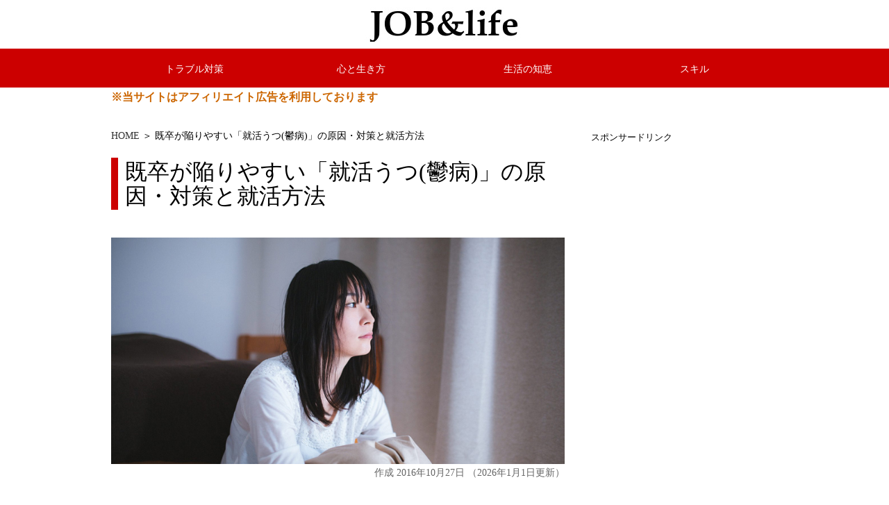

--- FILE ---
content_type: text/html; charset=UTF-8
request_url: https://www.job-ht.com/melancholia/
body_size: 16398
content:
<!DOCTYPE html>
<html><head>
<meta charset="UTF-8">
<meta http-equiv="Content-Type" content="text/html; charset=UTF-8">
<meta name="viewport" content="width=device-width, initial-scale=1">



<!-- Twitter Card -->
<meta name="twitter:card" content="summary">
<meta name="twitter:description" content="「既卒の就活をしていてうつっぽくなってしまった。鬱病の経験があるけど、どうやって就職活動をしたらいいのか？」 こういった、悩みがある人に向けて、徹底解説します。 この記事を読めば、「うつ状態や鬱病経験">
<meta name="twitter:title" content="既卒が陥りやすい「就活うつ(鬱病)」の原因・対策と就活方法">
<meta name="twitter:url" content="https://www.job-ht.com/melancholia/">
<meta name="twitter:image" content="https://www.job-ht.com/wp-content/uploads/2016/10/eternity-woman.jpg">
<meta name="twitter:domain" content="www.job-ht.com">
<meta name="twitter:image:width" content="">
<meta name="twitter:image:height" content="">
<meta name="twitter:creator" content="@jobht0">
<meta name="twitter:site" content="@jobht0">
<!-- /Twitter Card -->





<link rel="stylesheet" href="https://www.job-ht.com/wp-content/themes/job-original/style.css">
<link rel="shortcut icon" href="https://www.job-ht.com/wp-content/themes/job-original/img/favicon.ico">
	<style>img:is([sizes="auto" i], [sizes^="auto," i]) { contain-intrinsic-size: 3000px 1500px }</style>
	
		<!-- All in One SEO 4.9.3 - aioseo.com -->
		<title>既卒が陥りやすい「就活うつ(鬱病)」の原因・対策と就活方法</title>
	<meta name="description" content="「既卒の就活をしていてうつっぽくなってしまった。鬱病の経験があるけど、どうやって就職活動をしたらいいのか？」" />
	<meta name="robots" content="max-snippet:-1, max-image-preview:large, max-video-preview:-1" />
	<meta name="author" content="af_admin"/>
	<meta name="keywords" content="既卒,うつ" />
	<link rel="canonical" href="https://www.job-ht.com/melancholia/" />
	<meta name="generator" content="All in One SEO (AIOSEO) 4.9.3" />
		<script type="application/ld+json" class="aioseo-schema">
			{"@context":"https:\/\/schema.org","@graph":[{"@type":"Article","@id":"https:\/\/www.job-ht.com\/melancholia\/#article","name":"\u65e2\u5352\u304c\u9665\u308a\u3084\u3059\u3044\u300c\u5c31\u6d3b\u3046\u3064(\u9b31\u75c5)\u300d\u306e\u539f\u56e0\u30fb\u5bfe\u7b56\u3068\u5c31\u6d3b\u65b9\u6cd5","headline":"\u65e2\u5352\u304c\u9665\u308a\u3084\u3059\u3044\u300c\u5c31\u6d3b\u3046\u3064(\u9b31\u75c5)\u300d\u306e\u539f\u56e0\u30fb\u5bfe\u7b56\u3068\u5c31\u6d3b\u65b9\u6cd5","author":{"@id":"https:\/\/www.job-ht.com\/author\/af_admin\/#author"},"publisher":{"@id":"https:\/\/www.job-ht.com\/#organization"},"image":{"@type":"ImageObject","url":"https:\/\/www.job-ht.com\/wp-content\/uploads\/2016\/10\/eternity-woman.jpg","width":800,"height":400,"caption":"\u60b2\u3057\u3080\u5973\u6027"},"datePublished":"2016-10-27T11:21:42+09:00","dateModified":"2026-01-01T15:02:17+09:00","inLanguage":"ja","mainEntityOfPage":{"@id":"https:\/\/www.job-ht.com\/melancholia\/#webpage"},"isPartOf":{"@id":"https:\/\/www.job-ht.com\/melancholia\/#webpage"},"articleSection":"\u5fc3\u3068\u751f\u304d\u65b9"},{"@type":"BreadcrumbList","@id":"https:\/\/www.job-ht.com\/melancholia\/#breadcrumblist","itemListElement":[{"@type":"ListItem","@id":"https:\/\/www.job-ht.com#listItem","position":1,"name":"\u30db\u30fc\u30e0","item":"https:\/\/www.job-ht.com","nextItem":{"@type":"ListItem","@id":"https:\/\/www.job-ht.com\/category\/mind-life\/#listItem","name":"\u5fc3\u3068\u751f\u304d\u65b9"}},{"@type":"ListItem","@id":"https:\/\/www.job-ht.com\/category\/mind-life\/#listItem","position":2,"name":"\u5fc3\u3068\u751f\u304d\u65b9","item":"https:\/\/www.job-ht.com\/category\/mind-life\/","nextItem":{"@type":"ListItem","@id":"https:\/\/www.job-ht.com\/melancholia\/#listItem","name":"\u65e2\u5352\u304c\u9665\u308a\u3084\u3059\u3044\u300c\u5c31\u6d3b\u3046\u3064(\u9b31\u75c5)\u300d\u306e\u539f\u56e0\u30fb\u5bfe\u7b56\u3068\u5c31\u6d3b\u65b9\u6cd5"},"previousItem":{"@type":"ListItem","@id":"https:\/\/www.job-ht.com#listItem","name":"\u30db\u30fc\u30e0"}},{"@type":"ListItem","@id":"https:\/\/www.job-ht.com\/melancholia\/#listItem","position":3,"name":"\u65e2\u5352\u304c\u9665\u308a\u3084\u3059\u3044\u300c\u5c31\u6d3b\u3046\u3064(\u9b31\u75c5)\u300d\u306e\u539f\u56e0\u30fb\u5bfe\u7b56\u3068\u5c31\u6d3b\u65b9\u6cd5","previousItem":{"@type":"ListItem","@id":"https:\/\/www.job-ht.com\/category\/mind-life\/#listItem","name":"\u5fc3\u3068\u751f\u304d\u65b9"}}]},{"@type":"Organization","@id":"https:\/\/www.job-ht.com\/#organization","name":"\u4ed5\u4e8b\u3068\u4eba\u751f\u306e\u30d2\u30f3\u30c8 job&life","description":"\u7121\u99c4\u306b\u6d88\u8017\u3057\u306a\u3044\u305f\u3081\u306e\u3001\u66ae\u3089\u3057\u30fb\u304a\u91d1\u30fb\u4eba\u9593\u95a2\u4fc2\u306e\u5b9f\u7528\u77e5\u8b58","url":"https:\/\/www.job-ht.com\/"},{"@type":"Person","@id":"https:\/\/www.job-ht.com\/author\/af_admin\/#author","url":"https:\/\/www.job-ht.com\/author\/af_admin\/","name":"af_admin","image":{"@type":"ImageObject","@id":"https:\/\/www.job-ht.com\/melancholia\/#authorImage","url":"https:\/\/secure.gravatar.com\/avatar\/c570a9a6712a86e659708050a20ac659b4f1d0a84489ca5da959a0ba1d0b432b?s=96&d=mm&r=g","width":96,"height":96,"caption":"af_admin"}},{"@type":"WebPage","@id":"https:\/\/www.job-ht.com\/melancholia\/#webpage","url":"https:\/\/www.job-ht.com\/melancholia\/","name":"\u65e2\u5352\u304c\u9665\u308a\u3084\u3059\u3044\u300c\u5c31\u6d3b\u3046\u3064(\u9b31\u75c5)\u300d\u306e\u539f\u56e0\u30fb\u5bfe\u7b56\u3068\u5c31\u6d3b\u65b9\u6cd5","description":"\u300c\u65e2\u5352\u306e\u5c31\u6d3b\u3092\u3057\u3066\u3044\u3066\u3046\u3064\u3063\u307d\u304f\u306a\u3063\u3066\u3057\u307e\u3063\u305f\u3002\u9b31\u75c5\u306e\u7d4c\u9a13\u304c\u3042\u308b\u3051\u3069\u3001\u3069\u3046\u3084\u3063\u3066\u5c31\u8077\u6d3b\u52d5\u3092\u3057\u305f\u3089\u3044\u3044\u306e\u304b\uff1f\u300d","inLanguage":"ja","isPartOf":{"@id":"https:\/\/www.job-ht.com\/#website"},"breadcrumb":{"@id":"https:\/\/www.job-ht.com\/melancholia\/#breadcrumblist"},"author":{"@id":"https:\/\/www.job-ht.com\/author\/af_admin\/#author"},"creator":{"@id":"https:\/\/www.job-ht.com\/author\/af_admin\/#author"},"image":{"@type":"ImageObject","url":"https:\/\/www.job-ht.com\/wp-content\/uploads\/2016\/10\/eternity-woman.jpg","@id":"https:\/\/www.job-ht.com\/melancholia\/#mainImage","width":800,"height":400,"caption":"\u60b2\u3057\u3080\u5973\u6027"},"primaryImageOfPage":{"@id":"https:\/\/www.job-ht.com\/melancholia\/#mainImage"},"datePublished":"2016-10-27T11:21:42+09:00","dateModified":"2026-01-01T15:02:17+09:00"},{"@type":"WebSite","@id":"https:\/\/www.job-ht.com\/#website","url":"https:\/\/www.job-ht.com\/","name":"\u4ed5\u4e8b\u3068\u4eba\u751f\u306e\u30d2\u30f3\u30c8 job&life","description":"\u7121\u99c4\u306b\u6d88\u8017\u3057\u306a\u3044\u305f\u3081\u306e\u3001\u66ae\u3089\u3057\u30fb\u304a\u91d1\u30fb\u4eba\u9593\u95a2\u4fc2\u306e\u5b9f\u7528\u77e5\u8b58","inLanguage":"ja","publisher":{"@id":"https:\/\/www.job-ht.com\/#organization"}}]}
		</script>
		<!-- All in One SEO -->

<script type="text/javascript">
/* <![CDATA[ */
window._wpemojiSettings = {"baseUrl":"https:\/\/s.w.org\/images\/core\/emoji\/16.0.1\/72x72\/","ext":".png","svgUrl":"https:\/\/s.w.org\/images\/core\/emoji\/16.0.1\/svg\/","svgExt":".svg","source":{"concatemoji":"https:\/\/www.job-ht.com\/wp-includes\/js\/wp-emoji-release.min.js?ver=6.8.3"}};
/*! This file is auto-generated */
!function(s,n){var o,i,e;function c(e){try{var t={supportTests:e,timestamp:(new Date).valueOf()};sessionStorage.setItem(o,JSON.stringify(t))}catch(e){}}function p(e,t,n){e.clearRect(0,0,e.canvas.width,e.canvas.height),e.fillText(t,0,0);var t=new Uint32Array(e.getImageData(0,0,e.canvas.width,e.canvas.height).data),a=(e.clearRect(0,0,e.canvas.width,e.canvas.height),e.fillText(n,0,0),new Uint32Array(e.getImageData(0,0,e.canvas.width,e.canvas.height).data));return t.every(function(e,t){return e===a[t]})}function u(e,t){e.clearRect(0,0,e.canvas.width,e.canvas.height),e.fillText(t,0,0);for(var n=e.getImageData(16,16,1,1),a=0;a<n.data.length;a++)if(0!==n.data[a])return!1;return!0}function f(e,t,n,a){switch(t){case"flag":return n(e,"\ud83c\udff3\ufe0f\u200d\u26a7\ufe0f","\ud83c\udff3\ufe0f\u200b\u26a7\ufe0f")?!1:!n(e,"\ud83c\udde8\ud83c\uddf6","\ud83c\udde8\u200b\ud83c\uddf6")&&!n(e,"\ud83c\udff4\udb40\udc67\udb40\udc62\udb40\udc65\udb40\udc6e\udb40\udc67\udb40\udc7f","\ud83c\udff4\u200b\udb40\udc67\u200b\udb40\udc62\u200b\udb40\udc65\u200b\udb40\udc6e\u200b\udb40\udc67\u200b\udb40\udc7f");case"emoji":return!a(e,"\ud83e\udedf")}return!1}function g(e,t,n,a){var r="undefined"!=typeof WorkerGlobalScope&&self instanceof WorkerGlobalScope?new OffscreenCanvas(300,150):s.createElement("canvas"),o=r.getContext("2d",{willReadFrequently:!0}),i=(o.textBaseline="top",o.font="600 32px Arial",{});return e.forEach(function(e){i[e]=t(o,e,n,a)}),i}function t(e){var t=s.createElement("script");t.src=e,t.defer=!0,s.head.appendChild(t)}"undefined"!=typeof Promise&&(o="wpEmojiSettingsSupports",i=["flag","emoji"],n.supports={everything:!0,everythingExceptFlag:!0},e=new Promise(function(e){s.addEventListener("DOMContentLoaded",e,{once:!0})}),new Promise(function(t){var n=function(){try{var e=JSON.parse(sessionStorage.getItem(o));if("object"==typeof e&&"number"==typeof e.timestamp&&(new Date).valueOf()<e.timestamp+604800&&"object"==typeof e.supportTests)return e.supportTests}catch(e){}return null}();if(!n){if("undefined"!=typeof Worker&&"undefined"!=typeof OffscreenCanvas&&"undefined"!=typeof URL&&URL.createObjectURL&&"undefined"!=typeof Blob)try{var e="postMessage("+g.toString()+"("+[JSON.stringify(i),f.toString(),p.toString(),u.toString()].join(",")+"));",a=new Blob([e],{type:"text/javascript"}),r=new Worker(URL.createObjectURL(a),{name:"wpTestEmojiSupports"});return void(r.onmessage=function(e){c(n=e.data),r.terminate(),t(n)})}catch(e){}c(n=g(i,f,p,u))}t(n)}).then(function(e){for(var t in e)n.supports[t]=e[t],n.supports.everything=n.supports.everything&&n.supports[t],"flag"!==t&&(n.supports.everythingExceptFlag=n.supports.everythingExceptFlag&&n.supports[t]);n.supports.everythingExceptFlag=n.supports.everythingExceptFlag&&!n.supports.flag,n.DOMReady=!1,n.readyCallback=function(){n.DOMReady=!0}}).then(function(){return e}).then(function(){var e;n.supports.everything||(n.readyCallback(),(e=n.source||{}).concatemoji?t(e.concatemoji):e.wpemoji&&e.twemoji&&(t(e.twemoji),t(e.wpemoji)))}))}((window,document),window._wpemojiSettings);
/* ]]> */
</script>
<style id='wp-emoji-styles-inline-css' type='text/css'>

	img.wp-smiley, img.emoji {
		display: inline !important;
		border: none !important;
		box-shadow: none !important;
		height: 1em !important;
		width: 1em !important;
		margin: 0 0.07em !important;
		vertical-align: -0.1em !important;
		background: none !important;
		padding: 0 !important;
	}
</style>
<link rel='stylesheet' id='wp-block-library-css' href='https://www.job-ht.com/wp-includes/css/dist/block-library/style.min.css?ver=6.8.3' type='text/css' media='all' />
<style id='classic-theme-styles-inline-css' type='text/css'>
/*! This file is auto-generated */
.wp-block-button__link{color:#fff;background-color:#32373c;border-radius:9999px;box-shadow:none;text-decoration:none;padding:calc(.667em + 2px) calc(1.333em + 2px);font-size:1.125em}.wp-block-file__button{background:#32373c;color:#fff;text-decoration:none}
</style>
<link rel='stylesheet' id='aioseo/css/src/vue/standalone/blocks/table-of-contents/global.scss-css' href='https://www.job-ht.com/wp-content/plugins/all-in-one-seo-pack/dist/Lite/assets/css/table-of-contents/global.e90f6d47.css?ver=4.9.3' type='text/css' media='all' />
<style id='global-styles-inline-css' type='text/css'>
:root{--wp--preset--aspect-ratio--square: 1;--wp--preset--aspect-ratio--4-3: 4/3;--wp--preset--aspect-ratio--3-4: 3/4;--wp--preset--aspect-ratio--3-2: 3/2;--wp--preset--aspect-ratio--2-3: 2/3;--wp--preset--aspect-ratio--16-9: 16/9;--wp--preset--aspect-ratio--9-16: 9/16;--wp--preset--color--black: #000000;--wp--preset--color--cyan-bluish-gray: #abb8c3;--wp--preset--color--white: #ffffff;--wp--preset--color--pale-pink: #f78da7;--wp--preset--color--vivid-red: #cf2e2e;--wp--preset--color--luminous-vivid-orange: #ff6900;--wp--preset--color--luminous-vivid-amber: #fcb900;--wp--preset--color--light-green-cyan: #7bdcb5;--wp--preset--color--vivid-green-cyan: #00d084;--wp--preset--color--pale-cyan-blue: #8ed1fc;--wp--preset--color--vivid-cyan-blue: #0693e3;--wp--preset--color--vivid-purple: #9b51e0;--wp--preset--gradient--vivid-cyan-blue-to-vivid-purple: linear-gradient(135deg,rgba(6,147,227,1) 0%,rgb(155,81,224) 100%);--wp--preset--gradient--light-green-cyan-to-vivid-green-cyan: linear-gradient(135deg,rgb(122,220,180) 0%,rgb(0,208,130) 100%);--wp--preset--gradient--luminous-vivid-amber-to-luminous-vivid-orange: linear-gradient(135deg,rgba(252,185,0,1) 0%,rgba(255,105,0,1) 100%);--wp--preset--gradient--luminous-vivid-orange-to-vivid-red: linear-gradient(135deg,rgba(255,105,0,1) 0%,rgb(207,46,46) 100%);--wp--preset--gradient--very-light-gray-to-cyan-bluish-gray: linear-gradient(135deg,rgb(238,238,238) 0%,rgb(169,184,195) 100%);--wp--preset--gradient--cool-to-warm-spectrum: linear-gradient(135deg,rgb(74,234,220) 0%,rgb(151,120,209) 20%,rgb(207,42,186) 40%,rgb(238,44,130) 60%,rgb(251,105,98) 80%,rgb(254,248,76) 100%);--wp--preset--gradient--blush-light-purple: linear-gradient(135deg,rgb(255,206,236) 0%,rgb(152,150,240) 100%);--wp--preset--gradient--blush-bordeaux: linear-gradient(135deg,rgb(254,205,165) 0%,rgb(254,45,45) 50%,rgb(107,0,62) 100%);--wp--preset--gradient--luminous-dusk: linear-gradient(135deg,rgb(255,203,112) 0%,rgb(199,81,192) 50%,rgb(65,88,208) 100%);--wp--preset--gradient--pale-ocean: linear-gradient(135deg,rgb(255,245,203) 0%,rgb(182,227,212) 50%,rgb(51,167,181) 100%);--wp--preset--gradient--electric-grass: linear-gradient(135deg,rgb(202,248,128) 0%,rgb(113,206,126) 100%);--wp--preset--gradient--midnight: linear-gradient(135deg,rgb(2,3,129) 0%,rgb(40,116,252) 100%);--wp--preset--font-size--small: 13px;--wp--preset--font-size--medium: 20px;--wp--preset--font-size--large: 36px;--wp--preset--font-size--x-large: 42px;--wp--preset--spacing--20: 0.44rem;--wp--preset--spacing--30: 0.67rem;--wp--preset--spacing--40: 1rem;--wp--preset--spacing--50: 1.5rem;--wp--preset--spacing--60: 2.25rem;--wp--preset--spacing--70: 3.38rem;--wp--preset--spacing--80: 5.06rem;--wp--preset--shadow--natural: 6px 6px 9px rgba(0, 0, 0, 0.2);--wp--preset--shadow--deep: 12px 12px 50px rgba(0, 0, 0, 0.4);--wp--preset--shadow--sharp: 6px 6px 0px rgba(0, 0, 0, 0.2);--wp--preset--shadow--outlined: 6px 6px 0px -3px rgba(255, 255, 255, 1), 6px 6px rgba(0, 0, 0, 1);--wp--preset--shadow--crisp: 6px 6px 0px rgba(0, 0, 0, 1);}:where(.is-layout-flex){gap: 0.5em;}:where(.is-layout-grid){gap: 0.5em;}body .is-layout-flex{display: flex;}.is-layout-flex{flex-wrap: wrap;align-items: center;}.is-layout-flex > :is(*, div){margin: 0;}body .is-layout-grid{display: grid;}.is-layout-grid > :is(*, div){margin: 0;}:where(.wp-block-columns.is-layout-flex){gap: 2em;}:where(.wp-block-columns.is-layout-grid){gap: 2em;}:where(.wp-block-post-template.is-layout-flex){gap: 1.25em;}:where(.wp-block-post-template.is-layout-grid){gap: 1.25em;}.has-black-color{color: var(--wp--preset--color--black) !important;}.has-cyan-bluish-gray-color{color: var(--wp--preset--color--cyan-bluish-gray) !important;}.has-white-color{color: var(--wp--preset--color--white) !important;}.has-pale-pink-color{color: var(--wp--preset--color--pale-pink) !important;}.has-vivid-red-color{color: var(--wp--preset--color--vivid-red) !important;}.has-luminous-vivid-orange-color{color: var(--wp--preset--color--luminous-vivid-orange) !important;}.has-luminous-vivid-amber-color{color: var(--wp--preset--color--luminous-vivid-amber) !important;}.has-light-green-cyan-color{color: var(--wp--preset--color--light-green-cyan) !important;}.has-vivid-green-cyan-color{color: var(--wp--preset--color--vivid-green-cyan) !important;}.has-pale-cyan-blue-color{color: var(--wp--preset--color--pale-cyan-blue) !important;}.has-vivid-cyan-blue-color{color: var(--wp--preset--color--vivid-cyan-blue) !important;}.has-vivid-purple-color{color: var(--wp--preset--color--vivid-purple) !important;}.has-black-background-color{background-color: var(--wp--preset--color--black) !important;}.has-cyan-bluish-gray-background-color{background-color: var(--wp--preset--color--cyan-bluish-gray) !important;}.has-white-background-color{background-color: var(--wp--preset--color--white) !important;}.has-pale-pink-background-color{background-color: var(--wp--preset--color--pale-pink) !important;}.has-vivid-red-background-color{background-color: var(--wp--preset--color--vivid-red) !important;}.has-luminous-vivid-orange-background-color{background-color: var(--wp--preset--color--luminous-vivid-orange) !important;}.has-luminous-vivid-amber-background-color{background-color: var(--wp--preset--color--luminous-vivid-amber) !important;}.has-light-green-cyan-background-color{background-color: var(--wp--preset--color--light-green-cyan) !important;}.has-vivid-green-cyan-background-color{background-color: var(--wp--preset--color--vivid-green-cyan) !important;}.has-pale-cyan-blue-background-color{background-color: var(--wp--preset--color--pale-cyan-blue) !important;}.has-vivid-cyan-blue-background-color{background-color: var(--wp--preset--color--vivid-cyan-blue) !important;}.has-vivid-purple-background-color{background-color: var(--wp--preset--color--vivid-purple) !important;}.has-black-border-color{border-color: var(--wp--preset--color--black) !important;}.has-cyan-bluish-gray-border-color{border-color: var(--wp--preset--color--cyan-bluish-gray) !important;}.has-white-border-color{border-color: var(--wp--preset--color--white) !important;}.has-pale-pink-border-color{border-color: var(--wp--preset--color--pale-pink) !important;}.has-vivid-red-border-color{border-color: var(--wp--preset--color--vivid-red) !important;}.has-luminous-vivid-orange-border-color{border-color: var(--wp--preset--color--luminous-vivid-orange) !important;}.has-luminous-vivid-amber-border-color{border-color: var(--wp--preset--color--luminous-vivid-amber) !important;}.has-light-green-cyan-border-color{border-color: var(--wp--preset--color--light-green-cyan) !important;}.has-vivid-green-cyan-border-color{border-color: var(--wp--preset--color--vivid-green-cyan) !important;}.has-pale-cyan-blue-border-color{border-color: var(--wp--preset--color--pale-cyan-blue) !important;}.has-vivid-cyan-blue-border-color{border-color: var(--wp--preset--color--vivid-cyan-blue) !important;}.has-vivid-purple-border-color{border-color: var(--wp--preset--color--vivid-purple) !important;}.has-vivid-cyan-blue-to-vivid-purple-gradient-background{background: var(--wp--preset--gradient--vivid-cyan-blue-to-vivid-purple) !important;}.has-light-green-cyan-to-vivid-green-cyan-gradient-background{background: var(--wp--preset--gradient--light-green-cyan-to-vivid-green-cyan) !important;}.has-luminous-vivid-amber-to-luminous-vivid-orange-gradient-background{background: var(--wp--preset--gradient--luminous-vivid-amber-to-luminous-vivid-orange) !important;}.has-luminous-vivid-orange-to-vivid-red-gradient-background{background: var(--wp--preset--gradient--luminous-vivid-orange-to-vivid-red) !important;}.has-very-light-gray-to-cyan-bluish-gray-gradient-background{background: var(--wp--preset--gradient--very-light-gray-to-cyan-bluish-gray) !important;}.has-cool-to-warm-spectrum-gradient-background{background: var(--wp--preset--gradient--cool-to-warm-spectrum) !important;}.has-blush-light-purple-gradient-background{background: var(--wp--preset--gradient--blush-light-purple) !important;}.has-blush-bordeaux-gradient-background{background: var(--wp--preset--gradient--blush-bordeaux) !important;}.has-luminous-dusk-gradient-background{background: var(--wp--preset--gradient--luminous-dusk) !important;}.has-pale-ocean-gradient-background{background: var(--wp--preset--gradient--pale-ocean) !important;}.has-electric-grass-gradient-background{background: var(--wp--preset--gradient--electric-grass) !important;}.has-midnight-gradient-background{background: var(--wp--preset--gradient--midnight) !important;}.has-small-font-size{font-size: var(--wp--preset--font-size--small) !important;}.has-medium-font-size{font-size: var(--wp--preset--font-size--medium) !important;}.has-large-font-size{font-size: var(--wp--preset--font-size--large) !important;}.has-x-large-font-size{font-size: var(--wp--preset--font-size--x-large) !important;}
:where(.wp-block-post-template.is-layout-flex){gap: 1.25em;}:where(.wp-block-post-template.is-layout-grid){gap: 1.25em;}
:where(.wp-block-columns.is-layout-flex){gap: 2em;}:where(.wp-block-columns.is-layout-grid){gap: 2em;}
:root :where(.wp-block-pullquote){font-size: 1.5em;line-height: 1.6;}
</style>
<link rel='stylesheet' id='contact-form-7-css' href='https://www.job-ht.com/wp-content/plugins/contact-form-7/includes/css/styles.css?ver=6.1.4' type='text/css' media='all' />
<link rel='stylesheet' id='toc-screen-css' href='https://www.job-ht.com/wp-content/plugins/table-of-contents-plus/screen.min.css?ver=2411.1' type='text/css' media='all' />
<script type="text/javascript" src="https://www.job-ht.com/wp-includes/js/jquery/jquery.min.js?ver=3.7.1" id="jquery-core-js"></script>
<script type="text/javascript" src="https://www.job-ht.com/wp-includes/js/jquery/jquery-migrate.min.js?ver=3.4.1" id="jquery-migrate-js"></script>
<link rel="https://api.w.org/" href="https://www.job-ht.com/wp-json/" /><link rel="alternate" title="JSON" type="application/json" href="https://www.job-ht.com/wp-json/wp/v2/posts/19" /><link rel="EditURI" type="application/rsd+xml" title="RSD" href="https://www.job-ht.com/xmlrpc.php?rsd" />
<link rel='shortlink' href='https://www.job-ht.com/?p=19' />
<link rel="alternate" title="oEmbed (JSON)" type="application/json+oembed" href="https://www.job-ht.com/wp-json/oembed/1.0/embed?url=https%3A%2F%2Fwww.job-ht.com%2Fmelancholia%2F" />
<link rel="alternate" title="oEmbed (XML)" type="text/xml+oembed" href="https://www.job-ht.com/wp-json/oembed/1.0/embed?url=https%3A%2F%2Fwww.job-ht.com%2Fmelancholia%2F&#038;format=xml" />
<link rel="icon" href="https://www.job-ht.com/wp-content/uploads/2025/11/fbc-100x100.png" sizes="32x32" />
<link rel="icon" href="https://www.job-ht.com/wp-content/uploads/2025/11/fbc.png" sizes="192x192" />
<link rel="apple-touch-icon" href="https://www.job-ht.com/wp-content/uploads/2025/11/fbc.png" />
<meta name="msapplication-TileImage" content="https://www.job-ht.com/wp-content/uploads/2025/11/fbc.png" />

<script>
  (function(i,s,o,g,r,a,m){i['GoogleAnalyticsObject']=r;i[r]=i[r]||function(){
  (i[r].q=i[r].q||[]).push(arguments)},i[r].l=1*new Date();a=s.createElement(o),
  m=s.getElementsByTagName(o)[0];a.async=1;a.src=g;m.parentNode.insertBefore(a,m)
  })(window,document,'script','https://www.google-analytics.com/analytics.js','ga');

  ga('create', 'UA-8417922-12', 'auto');
  ga('send', 'pageview');

</script>
</head>


<!-- Google tag (gtag.js) -->
<script async src="https://www.googletagmanager.com/gtag/js?id=G-SFPWLLKE8E"></script>
<script>
  window.dataLayer = window.dataLayer || [];
  function gtag(){dataLayer.push(arguments);}
  gtag('js', new Date());

  gtag('config', 'G-SFPWLLKE8E');
</script>
<body class="wp-singular post-template-default single single-post postid-19 single-format-standard wp-theme-job-original metaslider-plugin">

<!--//header start-->
<div id="header">
<a href="/"><img src="https://www.job-ht.com/wp-content/themes/job-original/img/logo.jpg" alt="仕事と人生のヒント job&amp;life"></a>
</div>
<!-- header end//-->


<div class="mn_outer">
<div class="mn">
<ul id="main_navigation"><li id="menu-item-2990" class="menu-item menu-item-type-taxonomy menu-item-object-category menu-item-2990"><a href="https://www.job-ht.com/category/trouble-care/">トラブル対策</a></li>
<li id="menu-item-2991" class="menu-item menu-item-type-taxonomy menu-item-object-category current-post-ancestor current-menu-parent current-post-parent menu-item-2991"><a href="https://www.job-ht.com/category/mind-life/">心と生き方</a></li>
<li id="menu-item-8347" class="menu-item menu-item-type-taxonomy menu-item-object-category menu-item-8347"><a href="https://www.job-ht.com/category/life-tips/">生活の知恵</a></li>
<li id="menu-item-8348" class="menu-item menu-item-type-taxonomy menu-item-object-category menu-item-8348"><a href="https://www.job-ht.com/category/skills/">スキル</a></li>
</ul></div>
</div>



<div id="wrap">
<span class="red b">※当サイトはアフィリエイト広告を利用しております</span>
<!--//contents start-->
<div id="contents">
<div id="main">


<div class="post">

<div class="pan_navi2"><a href="https://www.job-ht.com">HOME</a> ＞ 既卒が陥りやすい「就活うつ(鬱病)」の原因・対策と就活方法</div>

<h1>既卒が陥りやすい「就活うつ(鬱病)」の原因・対策と就活方法</h1>


<img src="https://www.job-ht.com/wp-content/uploads/2016/10/eternity-woman.jpg" class="attachment-full size-full wp-post-image" alt="悲しむ女性" decoding="async" fetchpriority="high" srcset="https://www.job-ht.com/wp-content/uploads/2016/10/eternity-woman.jpg 800w, https://www.job-ht.com/wp-content/uploads/2016/10/eternity-woman-300x150.jpg 300w, https://www.job-ht.com/wp-content/uploads/2016/10/eternity-woman-768x384.jpg 768w" sizes="(max-width: 800px) 100vw, 800px" />
<p style="font-size:90%;color:#666;text-align:right;">
作成<time datetime="2016-10-27T11:21:42+09:00">
2016年10月27日</time>
<time datetime="2026-01-01T15:02:17+09:00">
（2026年1月1日更新）
</time></p>


	<!--p class="center">
		<div class="l">
<a href="https://www.amazon.co.jp/b/ref=adbl_JP_as_0068?ie=UTF8&node=7471076051&tag=work07-22
"><img src="https://www.job-ht.com/wp-content/uploads/2025/11/amaudi0.jpg"></a><br>		
<span class="red b">30日間無料体験キャンペーン実施中！</span>	
				</div>
	<div class="r">
<a href="https://px.a8.net/svt/ejp?a8mat=3HC56W+BTPCYY+2J9U+TTLOX" rel="nofollow">
<img border="0" width="300" height="250" alt="" src="https://www25.a8.net/svt/bgt?aid=210518600715&wid=020&eno=01&mid=s00000011829005009000&mc=1"></a>
<img border="0" width="1" height="1" src="https://www13.a8.net/0.gif?a8mat=3HC56W+BTPCYY+2J9U+TTLOX" alt=""><br>		
<span class="red b">登録無料＆今なら登録特典あり！</span>	
	</div>
	</p-->
	<br class="clear" />
		<div class="box01 b">
この記事に興味を持って下さったあなたには、<span class="red">200万冊以上の本・雑誌・マンガ・写真集などが読み放題！</span>何が読めるか？は、こちらから→<a href="https://amzn.to/3Wcchlc">Amazonキンドルunlimited30日間無料体験</a><br>
						
			<!--今すぐ手に入れられる「聞く読書」でのインプットもおすすめ！話題の<span class="red">本・雑誌・マンガ・写真集など数10万冊以上の聞き放題</span>タイトルはこちらから→<a href="https://www.amazon.co.jp/b/ref=adbl_JP_as_0068?ie=UTF8&#038;node=7471076051&#038;tag=work07-22">オーディブル30日間無料体験</a-->

<!--a href="https://www.amazon.co.jp/b/ref=adbl_JP_as_0068?ie=UTF8&#038;node=7471076051&#038;tag=work07-22"><img src="https://www.job-ht.com/wp-content/uploads/2025/11/amaudi0.jpg"></a--><br>						
			<table>
				<tr>
				<td><a href="https://amzn.to/3Y9hehW"><img src="https://m.media-amazon.com/images/I/81W04mRgtaL._SL1500_.jpg" width="60"></a></td>
					<td><a href="https://m.media-amazon.com/images/I/71XUbhfytTL._SL1500_.jpg"><img src="https://m.media-amazon.com/images/I/71XUbhfytTL._SL1500_.jpg" width="60"></a></td>
				<td><a href="https://amzn.to/4jh554s"><img src="https://m.media-amazon.com/images/I/81bJd2BEpFL._SL1500_.jpg" width="60"></a></td>
				<td><a href="https://amzn.to/4pSJule"><img src="https://m.media-amazon.com/images/I/91AgGKe9FjL._SL1500_.jpg" width="60"></a></td>
	<td><a href="https://amzn.to/4qnSEpJ"><img src="			
				https://m.media-amazon.com/images/I/719mT+u7IaL._SL1500_.jpg" width="60"></a></td>
				</tr>
			</table>
			<div>週刊誌のスクープもお得に読む!</div>			
	</div>
	
<!--p class="center b" style="padding:10px 0;margin:0 0 10px;background:#ddd;">	
約9割が体重減少 <img src="https://www.rentracks.jp/adx/p.gifx?idx=0.15446.214334.7064.11118&dna=134302" border="0" height="1" width="1"><a href="https://www.rentracks.jp/adx/r.html?idx=0.15446.214334.7064.11118&dna=134302" rel="nofollow noopener" target="_blank">Pitsole(ピットソール) </a> 完売次第終了！ダイエットサポートインソール
	</p-->		
	
<p><span class="red b">「既卒の就活をしていてうつっぽくなってしまった。鬱病の経験があるけど、どうやって就職活動をしたらいいのか？」</span></p>
<p>こういった、悩みがある人に向けて、徹底解説します。</p>
<div class="fukidashi">
<div class="maru01"><img decoding="async" src="/page/woman01.jpg"></div>
<div class="text">この記事を読めば、<p class="b">「うつ状態や鬱病経験者がどのように就活をしたらよいのか？」</p>ということが分かります。
</div></div>



<!--
<div style="border:4px solid #CC6600;padding:10px;">
<p><span style="margin:0 10px 0 0;padding:5px 15px;color:#fff;background:#CC6600;">チェック！</span>無料で使えるおすすめの就活サイト</p>
<div style="padding:5px 0 0;font-weight:bold;">
【20代】東京・神奈川・埼玉・千葉で就職したい方<br>
⇒<a href="https://px.a8.net/svt/ejp?a8mat=2NVDIB+GAGEAY+2JK4+1BUTLU">ハタラクティブ</a><img decoding="async" border="0" width="1" height="1" src="https://www10.a8.net/0.gif?a8mat=2NVDIB+GAGEAY+2JK4+1BUTLU" alt="">
<br><br>
【20代・30代】東京・大阪・名古屋・札幌・福岡・広島で就職したい方<br>
⇒<a href="https://px.a8.net/svt/ejp?a8mat=2ZAO1E+CBKD4A+3EI0+NSWRM&#038;a8ejpredirect=https%3A%2F%2Ftalk.dshu.jp%2F32%2F" rel="nofollow">ＤＹＭ就職</a><img decoding="async" border="0" width="1" height="1" src="https://www16.a8.net/0.gif?a8mat=2ZAO1E+CBKD4A+3EI0+NSWRM" alt="">
</div>
</div>
<br class="clear"><br>
-->

<!--div style="padding:20px 0;text-align:center;">
<a href="https://px.a8.net/svt/ejp?a8mat=2ZAO1E+CBKD4A+3EI0+HXD0X" rel="nofollow">
<img loading="lazy" decoding="async" border="0" width="468" height="60" alt="" src="https://www23.a8.net/svt/bgt?aid=180216626745&wid=020&eno=01&mid=s00000015876003011000&mc=1"></a>
<img loading="lazy" decoding="async" border="0" width="1" height="1" src="https://www12.a8.net/0.gif?a8mat=2ZAO1E+CBKD4A+3EI0+HXD0X" alt="">
</div-->


<div id="toc_container" class="no_bullets"><p class="toc_title">Contents</p><ul class="toc_list"><li><a href="#i"><span class="toc_number toc_depth_1">1</span> 就活うつとは？</a></li><li><a href="#i-2"><span class="toc_number toc_depth_1">2</span> 既卒が就活うつになりやすい原因</a></li><li><a href="#i-3"><span class="toc_number toc_depth_1">3</span> うつっぽいと感じた時の就活方法のコツ</a><ul><li><a href="#i-4"><span class="toc_number toc_depth_2">3.1</span> 鬱病の症状がある場合</a></li><li><a href="#i-5"><span class="toc_number toc_depth_2">3.2</span> スケジュールの立て方を工夫する</a></li><li><a href="#i-6"><span class="toc_number toc_depth_2">3.3</span> 時間の使い方を工夫する</a></li><li><a href="#i-7"><span class="toc_number toc_depth_2">3.4</span> 助けてくれる人を頼ろう</a></li></ul></li></ul></div>
<h2><span id="i">就活うつとは？</span></h2>
<p>就活うつとは、就職活動のストレスや就活が上手くいかないことでメンタルヘルスが不調をきたし、うつ状態になったり、うつ病を発症したりすることをいいます。</p>
<p>就活うつが悪化すると、自殺をしてしまうことも考えられるので、慎重に扱う必要があります。</p>
<p>就活うつに関連して、こんな記事をみつけました。</p>
<blockquote>
警察庁が今年発表した自殺の統計によれば2016年に「就職の失敗」を理由（複数に該当することもある）に自殺した大学生は1年間で27人もいました。<br>
<br>
中略<br>
<br>
過去10年間の統計を見ると「就職の失敗」を理由にした大学生の自殺は2010年の46人がピーク。その後は少しずつ減少し2015年には17人まで減りましたが、昨年は4年ぶりに増加に転じて27人でした。「売り手市場」と言われている時期なのに、ここ5年間だけでも合計144人の大学生が命を落としている。この現状は、決して楽観視できないと思います。<br>
<a href="https://dot.asahi.com/dot/2017052900094.html?page=1" rel="noopener">https://dot.asahi.com/dot/2017052900094.html?page=1</a>
</blockquote>

<p>就活とはこれからの生き方を選択する分岐点でもあるので、悩むことが多く、ストレスを感じやすいので、うつになりやすい時期です。</p>
<p>学歴優秀であっても、社交的であっても、一芸に秀でていても、誰でも、就職活動におけるちょっとしたきっかけでつまづいて、就活うつになることはありえます。</p>
<p>また、就活うつは、本人に自覚がない場合があったり、就職しやすいと言われる時代でもありえることなので、自分のメンタルは、慎重に対処していきましょう。</p>


<h2><span id="i-2">既卒が就活うつになりやすい原因</span></h2>
<p>就活うつを悪化させないためには、原因を理解しておく必要があります。なぜ、就活うつや就活時に鬱病になったりするのでしょうか？</p>
<p>学生や働いている人は、仕事や勉強とそこに関わる人との交流で、やることがたくさんあります。</p>
<p>スケジュールがだいたい決まっている状態なんですね。</p>
<p>でも、既卒になると、就職活動といっても外出先は、面接・ハローワーク、就職フェアやイベント、エージェントや派遣の登録など限られたものが単発であるくらいです。</p>
<p>それぞれば別物なので、効率が悪いと、たった数十分の用事で出かけて、帰ってきて、1日終わってしまうこともあるでしょう。</p>
<p>さらに、急な面接が入ったら困るので、アルバイトもやりにくい。</p>
<p>で、家で待機しつつ、出来る範囲の調べ物や考え事をして長い時間がたってしまうパターンです。</p>
<p><span class="red b">考える時間をあると、悩みが深くなります。</span>世間の既卒に対する冷たさとか、これからどうしようとか・・・悩んでも解決がしない無限ループの悩みです。</p>
<p>心に不安を抱えて、毎日の予定が不安定で、先行き不明で、面接結果にゆだねる生活なので、ストレスもたまって当然です。</p>


<h2><span id="i-3">うつっぽいと感じた時の就活方法のコツ</span></h2>
<p>気分が落ち込んだり、不安感が強くなったりしてうつっぽいと感じた時に、どのような就活をすればよいかご紹介します。</p>

<h3><span id="i-4">鬱病の症状がある場合</span></h3>
<p><img decoding="async" src="https://www.job-ht.com/wp-content/uploads/2016/10/hospital.jpg" alt="診察を受ける"><br>
一時的な気分の落ち込みであるうつ状態と鬱病は違うものです。<span class="red b">だるさや体調の悪さなどの症状が酷いと感じた場合は、病院に行きましょう。</span></p>
<p>家に閉じこもって将来について考えてばかりいるのであれば、出かけることは気晴らしにもなりますし、病気であれば専門家の判断を聞くことが一番早い解決方法の一つだからです。</p>
<p>無理をして就職先が決まっても、体調がよくない状態での会社勤めは辛いでしょう。</p>
<p><span class="red b">体と心が元気であれば大抵のことはどうにかなります。あなたが今生きていることに比べれば、既卒であることなど、大した問題ではありません。</span></p>
<p>まずは、自分を大事にして、調子を取り戻すことを優先しましょう。</p>

<h3><span id="i-5">スケジュールの立て方を工夫する</span></h3>
<p><img decoding="async" src="https://www.job-ht.com/wp-content/uploads/2016/10/schedule.jpg" alt="予定表に書き込む"><br>
考える時間があるので、不安な気持ちになってしまうことが原因の就活うつであるならば、スケジュールをもっと詰め込む方法があります。</p>
<p>就活を早く終わらせるためには、集中的に応募する期間を決めてがっつりと取り組みたいところなので、<a href="/employment-support-site/">既卒の就職専門の就活サイト</a>をつかって、効率よく求人情報を見つけて応募していくとよいでしょう。</p>
<p><span class="red b">就活者だけでなく、社会人でも、どんなに成功している人でも不安がない人はいません。</span></p>
<p>目の前のことに取り組んでいれば、予見な事を考えずに済み、うつな気分もどこかに行ってしまった・・・という人は案外多いように思います。</p>
<p>一方、ペースダウンをして、アルバイトをしながら就活をするのであれば、割り切って、長期計画を立て直しましょう。</p>
<p><span class="red b">自分にあった応募頻度で、就活うつにならないように、</span>気分転換や遊びに行くことも取り入れて生活のペースをつくりましょう。</p>

<h3><span id="i-6">時間の使い方を工夫する</span></h3>
<p>就活スケジュールが上手く組み立てられない場合は、隙間時間にやれることを始める方法もあります。</p>
<p>内容的には、<span class="red b">働きたい業界の勉強</span>がよいですね。事務職を目指す場合も、社会人マナーの本を読んだり、パソコン操作の資格取得を目指したり、スキルアップの勉強をしていれば、面接でもアピールできます。</p>
<p>既卒者の面接をした経験がある立場からすると、不安で毎日悩み続けている人なのか、何かに向かって一生懸命活動している人なのかという雰囲気はなんとなく伝わってきます。</p>
<p>漠然と悩んでいる時間の多い人は参考にしてみてくださいね。</p>

<h3><span id="i-7">助けてくれる人を頼ろう</span></h3>
<p>一人で就活をすることはとてもハードなので、ストレスがかかりやすいです。</p>
<p>ならば、頼れるものを活用しましょう。</p>
<p>既卒の就活ならば、既卒専門の就活支援サービスがあって専任のアドバイザーがついてくれるので、どうしたらよいか悩むことがあってもサポートしてくれます。<br>
⇒<a href="/osusume_syuukatsu_site/">就活サイトを徹底比較してみました</a></p>
<p>自分がなるべく楽に就活できる方法を選びことは大事です。</p>
<p>辛いと感じたら、無理は禁物です。心と体の健康を一番大事にして、自分のペースで就活を進めましょう。</p>


<div class="pin"><ul>
<li><img decoding="async" src="https://www.job-ht.com/wp-content/uploads/2016/10/21_1.jpg"></li>
</ul></div>


<br class="clear"><br>
	

<!-- // recomend start -->
<!-- recomend end //  -->
	

	
	
		<p class="center">
		<div class="l">
<a href="https://px.a8.net/svt/ejp?a8mat=3BOE9P+B5W0RU+4BNM+5ZMCH" rel="nofollow">
<img border="0" width="300" height="250" alt="" src="https://www22.a8.net/svt/bgt?aid=201012541675&wid=020&eno=01&mid=s00000020173001006000&mc=1"></a>
<img border="0" width="1" height="1" src="https://www12.a8.net/0.gif?a8mat=3BOE9P+B5W0RU+4BNM+5ZMCH" alt="">
				</div>
	<div class="r">
<a href="https://px.a8.net/svt/ejp?a8mat=2TMTQS+9RA6CQ+YQK+81KDT" rel="nofollow">
<img border="0" width="300" height="250" alt="" src="https://www29.a8.net/svt/bgt?aid=170706196590&wid=020&eno=01&mid=s00000004502001351000&mc=1"></a>
<img border="0" width="1" height="1" src="https://www12.a8.net/0.gif?a8mat=2TMTQS+9RA6CQ+YQK+81KDT" alt="">
		
	</div>
	</p>	
	<br clear="all"><br>
	
<!-- recomend end //  -->	
	
	
	
	
	
	<div style="padding:20px 0;">
<span style="font-size: 80%; line-height: 1;">スポンサードリンク</span>
<script async src="//pagead2.googlesyndication.com/pagead/js/adsbygoogle.js"></script>
<!-- responsive -->
<ins class="adsbygoogle" style="display: block;" data-ad-client="ca-pub-5285071664347504" data-ad-slot="3016847498" data-ad-format="auto"></ins>
<script>
(adsbygoogle = window.adsbygoogle || []).push({});
</script>
	</div>

<div class="pan_navi"><a href="https://www.job-ht.com">HOME</a> ＞ 既卒が陥りやすい「就活うつ(鬱病)」の原因・対策と就活方法</div>

</div>
<!-- post end//-->



<div class="nav-below">
<span class="nav-previous"><a href="https://www.job-ht.com/studying-abroad/" rel="prev">前の記事へ</a></span>
<span class="nav-next"><a href="https://www.job-ht.com/characteristic/" rel="next">次の記事へ</a></span>
</div><!-- /.nav-below -->

<!-- //commetns -->
<!--?php comments_template(); ?-->




<h3>こちらの記事も参考にどうぞ</h3>
<div class="similar">
<ul><li><a href="https://www.job-ht.com/depression-blog/" rel="bookmark" title="うつ症状との折り合いをつけて既卒の就活を進めたい人におくるブログ5選">うつ症状との折り合いをつけて既卒の就活を進めたい人におくるブログ5選</a></li>

<li><a href="https://www.job-ht.com/social-withdrawal/" rel="bookmark" title="既卒の就活は引きこもりになりやすい？うつにならない為の注意点">既卒の就活は引きこもりになりやすい？うつにならない為の注意点</a></li>

<li><a href="https://www.job-ht.com/despair/" rel="bookmark" title="絶望するのはまだ早い！既卒就活が絶望的になる最悪のパターンを知ろう">絶望するのはまだ早い！既卒就活が絶望的になる最悪のパターンを知ろう</a></li>

<li><a href="https://www.job-ht.com/syukatsu-motivation/" rel="bookmark" title="やる気がでない！モチベーションを上げる３つの方法">やる気がでない！モチベーションを上げる３つの方法</a></li>

<li><a href="https://www.job-ht.com/industry/" rel="bookmark" title="入りやすい業界なんてあるの？！既卒が就活で受かりやすい職種は何？">入りやすい業界なんてあるの？！既卒が就活で受かりやすい職種は何？</a></li>
</ul><!-- Similar Posts took 45.563 ms --></div>

	
<h3>関連情報</h3>	
	<script async src="https://pagead2.googlesyndication.com/pagead/js/adsbygoogle.js?client=ca-pub-5285071664347504"
     crossorigin="anonymous"></script>
<ins class="adsbygoogle"
     style="display:block"
     data-ad-format="autorelaxed"
     data-ad-client="ca-pub-5285071664347504"
     data-ad-slot="1724165111"></ins>
<script>
     (adsbygoogle = window.adsbygoogle || []).push({});
</script>
	
	
	
</div>
<!-- main end//-->

<!--// side start-->
<div id="side">

<div class="widget-area">
<ul>
<li class="widget-container">			<div class="textwidget"><span style="font-size: 80%; line-height: 1;">スポンサードリンク</span>
<script async src="//pagead2.googlesyndication.com/pagead/js/adsbygoogle.js"></script>
<!-- responsive -->
<ins class="adsbygoogle" style="display: block;" data-ad-client="ca-pub-5285071664347504" data-ad-slot="3016847498" data-ad-format="auto"></ins>
<script>
(adsbygoogle = window.adsbygoogle || []).push({});
</script>

<br><br>
<p>
<a href="https://www.pinterest.jp/jobht000/">ピンタレスト</a>
</p></div>
		</li><li class="widget-container"><h3>SEARCH</h3>			<div class="textwidget"><form id="searchform" class="searchform" role="search" action="https://www.job-ht.com/" method="get"><input id="s" name="s" type="text" value="" /><input id="searchsubmit" type="submit" value="検索" /></form>
</div>
		</li>
		<li class="widget-container">
		<h3>new</h3>
		<ul>
											<li>
					<a href="https://www.job-ht.com/teikikntrb/">1回だけのつもりが抜け出せない｜定期購入トラブルの典型パターンと回避策</a>
									</li>
											<li>
					<a href="https://www.job-ht.com/nisebrandth/">それ、本物じゃないかも｜偽ブランド通販を見抜くチェックポイント</a>
									</li>
											<li>
					<a href="https://www.job-ht.com/todokanaith/">安さに釣られると危険｜海外通販で「届かない」トラブルが起きる理由</a>
									</li>
											<li>
					<a href="https://www.job-ht.com/kakurecost/">その請求、本当に正しい？ネット通販に潜む隠れコストの正体</a>
									</li>
					</ul>

		</li><li class="widget-container"><h3>プロフィール</h3>			<div class="textwidget"><div class="center"><img decoding="async" src="https://www.job-ht.com/wp-content/uploads/2021/06/ico_yoko.jpg" alt="サイト運営者" /></div>
<div style="font-size: 90%;">
「気づかないうちに搾取されてない？」そんな違和感をきっかけに、このサイトを立ち上げました。<br />
日常の買い物・契約・ネット情報・人間関係・お金の使い方など、生活の中に潜む「見えないリスク」や「不利な仕組み」に気づき、ムダに消耗しないための考え方と知識を発信しています。<br />
慰めや精神論ではなく、だまされない・搾取されないための“実用的な注意喚起” を軸に、仕事・働き方やライフスタイルの知恵と生活防衛につながる情報をまとめています。<br />
<a href="/contact/">お問合わせ→</a></div>
</div>
		</li><li class="widget-container"><h3>category</h3>
			<ul>
					<li class="cat-item cat-item-21"><a href="https://www.job-ht.com/category/skills/">スキル</a>
</li>
	<li class="cat-item cat-item-20"><a href="https://www.job-ht.com/category/trouble-care/">トラブル対策</a>
</li>
	<li class="cat-item cat-item-18"><a href="https://www.job-ht.com/category/work/">仕事</a>
</li>
	<li class="cat-item cat-item-19"><a href="https://www.job-ht.com/category/mind-life/">心と生き方</a>
</li>
	<li class="cat-item cat-item-1"><a href="https://www.job-ht.com/category/life-tips/">生活の知恵</a>
</li>
	<li class="cat-item cat-item-22"><a href="https://www.job-ht.com/category/personal-care/">身だしなみ</a>
</li>
			</ul>

			</li></ul>
</div>


</div><!--side end//--></div>
<!--contents end//-->
</div>
<!--wrap end//-->


<!--//footer start-->
<div id="footer">
<p class="copy">&copy; 2026 仕事と人生のヒント job&amp;life. All rights reserved.</p>
</div>
<!--footer end//-->


<script type="speculationrules">
{"prefetch":[{"source":"document","where":{"and":[{"href_matches":"\/*"},{"not":{"href_matches":["\/wp-*.php","\/wp-admin\/*","\/wp-content\/uploads\/*","\/wp-content\/*","\/wp-content\/plugins\/*","\/wp-content\/themes\/job-original\/*","\/*\\?(.+)"]}},{"not":{"selector_matches":"a[rel~=\"nofollow\"]"}},{"not":{"selector_matches":".no-prefetch, .no-prefetch a"}}]},"eagerness":"conservative"}]}
</script>
<script type="text/javascript" src="https://www.job-ht.com/wp-includes/js/dist/hooks.min.js?ver=4d63a3d491d11ffd8ac6" id="wp-hooks-js"></script>
<script type="text/javascript" src="https://www.job-ht.com/wp-includes/js/dist/i18n.min.js?ver=5e580eb46a90c2b997e6" id="wp-i18n-js"></script>
<script type="text/javascript" id="wp-i18n-js-after">
/* <![CDATA[ */
wp.i18n.setLocaleData( { 'text direction\u0004ltr': [ 'ltr' ] } );
/* ]]> */
</script>
<script type="text/javascript" src="https://www.job-ht.com/wp-content/plugins/contact-form-7/includes/swv/js/index.js?ver=6.1.4" id="swv-js"></script>
<script type="text/javascript" id="contact-form-7-js-translations">
/* <![CDATA[ */
( function( domain, translations ) {
	var localeData = translations.locale_data[ domain ] || translations.locale_data.messages;
	localeData[""].domain = domain;
	wp.i18n.setLocaleData( localeData, domain );
} )( "contact-form-7", {"translation-revision-date":"2025-11-30 08:12:23+0000","generator":"GlotPress\/4.0.3","domain":"messages","locale_data":{"messages":{"":{"domain":"messages","plural-forms":"nplurals=1; plural=0;","lang":"ja_JP"},"This contact form is placed in the wrong place.":["\u3053\u306e\u30b3\u30f3\u30bf\u30af\u30c8\u30d5\u30a9\u30fc\u30e0\u306f\u9593\u9055\u3063\u305f\u4f4d\u7f6e\u306b\u7f6e\u304b\u308c\u3066\u3044\u307e\u3059\u3002"],"Error:":["\u30a8\u30e9\u30fc:"]}},"comment":{"reference":"includes\/js\/index.js"}} );
/* ]]> */
</script>
<script type="text/javascript" id="contact-form-7-js-before">
/* <![CDATA[ */
var wpcf7 = {
    "api": {
        "root": "https:\/\/www.job-ht.com\/wp-json\/",
        "namespace": "contact-form-7\/v1"
    }
};
/* ]]> */
</script>
<script type="text/javascript" src="https://www.job-ht.com/wp-content/plugins/contact-form-7/includes/js/index.js?ver=6.1.4" id="contact-form-7-js"></script>
<script type="text/javascript" id="toc-front-js-extra">
/* <![CDATA[ */
var tocplus = {"visibility_show":"\u8868\u793a\u3059\u308b","visibility_hide":"\u96a0\u3059","visibility_hide_by_default":"1","width":"Auto"};
/* ]]> */
</script>
<script type="text/javascript" src="https://www.job-ht.com/wp-content/plugins/table-of-contents-plus/front.min.js?ver=2411.1" id="toc-front-js"></script>
<meta name="pinterest-rich-pin" content="false" />
</body>
</html>

--- FILE ---
content_type: text/html; charset=utf-8
request_url: https://www.google.com/recaptcha/api2/aframe
body_size: 269
content:
<!DOCTYPE HTML><html><head><meta http-equiv="content-type" content="text/html; charset=UTF-8"></head><body><script nonce="Jfm3YYSYYzwPkhVuskqFkA">/** Anti-fraud and anti-abuse applications only. See google.com/recaptcha */ try{var clients={'sodar':'https://pagead2.googlesyndication.com/pagead/sodar?'};window.addEventListener("message",function(a){try{if(a.source===window.parent){var b=JSON.parse(a.data);var c=clients[b['id']];if(c){var d=document.createElement('img');d.src=c+b['params']+'&rc='+(localStorage.getItem("rc::a")?sessionStorage.getItem("rc::b"):"");window.document.body.appendChild(d);sessionStorage.setItem("rc::e",parseInt(sessionStorage.getItem("rc::e")||0)+1);localStorage.setItem("rc::h",'1769646049590');}}}catch(b){}});window.parent.postMessage("_grecaptcha_ready", "*");}catch(b){}</script></body></html>

--- FILE ---
content_type: text/css
request_url: https://www.job-ht.com/wp-content/themes/job-original/base.css
body_size: 4956
content:
@charset "utf-8";

/* ============================================== */
/* 1. カード全体のコンテナ (.amazon-container) */
/* ============================================== */
.amazon-container {
    display: block !important;
    max-width: 600px !important;
    margin: 30px auto !important; /* 中央寄せ */
    padding: 0 !important;
    border: 1px solid #e0e0e0 !important;
    border-radius: 6px !important;
    box-shadow: 0 2px 4px rgba(0, 0, 0, 0.05) !important;
    background-color: #ffffff !important;
    overflow: hidden !important;
    clear: both !important;
    text-align: left !important;
    text-decoration: none !important; /* 全体のリンクの下線を消す */
}

/* <a> タグ自体には、デザイン適用のため display: block を適用 */
.amazon-container a {
    display: block !important;
    text-decoration: none !timportant;
    color: inherit; /* 子要素が親のテキスト色を継承 */
}

/* ============================================== */
/* 2. 画像とテキスト情報エリア (横並び部分) */
/* ============================================== */

/* 画像とテキストを囲むエリア（HTMLには存在しないが、Flexboxの親を想像） */
.amazon-container {
    /* 子要素（画像ボックスとテキスト群）を横並びにするため、Flexboxを擬似適用 */
    display: flex !important;
    flex-wrap: wrap !important;
    align-items: flex-start !important;
    padding: 15px 15px 0 15px !important;
    border-bottom: 1px solid #f0f0f0 !important; /* フッターとの区切り線 */
}

/* 画像ボックス */
.amazon-img {
    flex-shrink: 0 !important;
    width: 100px !important;
    margin-right: 15px !important;
    margin-bottom: 15px !important;
    text-align: center !important;
}

/* 画像自体 */
.amazon-img img {
    max-width: 100% !important;
    height: auto !important;
    border: none !important;
    border-radius: 4px !important;
    box-shadow: 0 0 3px rgba(0, 0, 0, 0.1) !important;
}

/* テキスト情報エリア（タイトル、ASIN、価格） */
.amazon-text {
    flex-grow: 1 !important;
    padding: 0 !important;
    margin: 0 0 5px 0 !important;
    color: #333 !important;
    text-decoration: none !important;
    clear: none !important; /* float解除をしない */
}

/* 商品タイトル (titl) の強調 */
.amazon-text.titl {
    font-size: 16px !important;
    font-weight: bold !important;
    color: #0073b6 !important; /* リンク色 */
    line-height: 1.4 !important;
    margin-top: 5px !important;
}

/* ASIN, 価格の調整 */
.amazon-text.asin, .amazon-text.pric {
    font-size: 14px !important;
    color: #555 !important;
}

/* clearfix の調整 (必須) */
.amazon-clear {
    display: none !important; /* Flexboxを使うため、この要素は非表示に */
}

/* ============================================== */
/* 3. クリックボタンエリア (amazon-footer) */
/* ============================================== */

.amazon-footer {
    display: block !important;
    width: 100% !important;
    padding: 12px 15px !important;
    margin: 0 !important;
    text-align: center !important;
    
    background-color: #FF9900 !important; /* Amazonのオレンジ */
    color: #ffffff !important;
    font-size: 1.1em !important;
    font-weight: bold !important;
    text-decoration: none !important;
    
    /* 押し込みデザイン (フッター全体をボタン化) */
    box-shadow: 0 4px 0 #cc7a00 !important; 
    transition: all 0.1s ease !important;
    cursor: pointer;
}

/* ホバー時のデザイン */
.amazon-container a:hover .amazon-footer {
    background-color: #e68a00 !important;
    box-shadow: 0 1px 0 #cc7a00 !important;
    transform: translateY(3px) !important;
}

/* アイコン（iタグ）の調整 */
.amazon-footer i {
    margin-left: 5px !important;
}








.pin ul li{float:left;}
.pin ul li {width:100px;margin:0 5px;}


.l{float:left;width:50%;text-align:center;}
.r{float:right;width:50%;text-align:center;}

@media screen and (max-width:800px){
.l{float:none;width:100%;text-align:center;padding:0 0 30px;}
.r{float:none;width:100%;text-align:center;}
}


.bg01{margin:0 0 20px;padding:20px 20px 0px 20px;background:#cccc00;}
.bg01 h3{
	border:0;
	color:#fff;
}

.big{font-size:140%;}

.fukidashi .maru01{
	padding:0;
	float:left;
	width:35%;
}
.fukidashi .maru01 img{
	border: 3px solid #fff;
	border-radius:60px;
}
.fukidashi .text{
	float:left;
	width:65%;
}
.fukidashi{
	margin:40px 0 60px;
	overflow: hidden;
	zoom:1;
}

.ravel01{
	margin:0 20px 0 0;
	padding:5px 15px;
	color:#fff;
	background:#CC6600;
}

ol.list02{padding:0 0 0px 35px;}
ol.list02 li{padding:0 0 0 15px;
	list-style:decimal;
}

.btn_set{margin:0 0 20px;
	overflow: hidden;
	zoom:1;
}
.btn_set div{float:left;margin:0 10px 0 0;
}
.btn_amazon a{
	margin:0px auto 10px;
	padding:4px 0;
	display:block;
	width:90px;
	text-align:center;
	background:#010101;
	border-radius:5px;
	color:#fff;
	font-size:80%;
	font-weight:normal;
	text-decoration:none;
	box-shadow:2px 2px 0px 0px #ccc;
}
.btn_kindle a{
	margin:0px auto 10px;
	padding:4px 0;
	display:block;
	width:90px;
	text-align:center;
	background:#F3A847;
	border-radius:5px;
	color:#fff;
	font-size:80%;
	font-weight:normal;
	text-decoration:none;
	box-shadow:2px 2px 0px 0px #ccc;
}
.btn_rakuten a{
	margin:0px auto 10px;
	padding:4px 0;
	display:block;
	width:90px;
	text-align:center;
	background:#BF0000;
	border-radius:5px;
	color:#fff;
	font-size:80%;
	font-weight:normal;
	text-decoration:none;
	box-shadow:2px 2px 0px 0px #ccc;
}
.btn_amazon a:hover{box-shadow:0 0 0 0 #999;}
.btn_kindle a:hover{box-shadow:0 0 0 0 #999;}
.btn_rakuten a:hover{box-shadow:0 0 0 0 #999;}


.sub_navi{
	margin:20px 0;
	overflow: hidden;
	zoom:1;
}
.sub_navi li{font-size:100%;
	padding:0 1% 15px;
	width:31%;
	float:left;
}
.sub_navi li a{
	display:block;
	padding:10px;
	line-height:1.2;
	border:1px solid #999;
}
.sub_navi li a:link{text-decoration:none;color:#333;box-shadow:0 2px 0 #ccc;}
.sub_navi li a:visited{text-decoration:none;color:#333;}
.sub_navi li a:hover{text-decoration:underline;color:#333;background:#f5f5f5;}




.ebook_l{clear:both;
padding:0px 0 20px;
float:left;
width:30%;
}
.ebook_r{
padding:0px 0 20px;
float:left;
width:70%;
}
@media screen and (max-width:480px){
.ebook_l{
padding:0px 0 0;
float:none;
width:100%;
text-align:center;
}
.ebook_r{
padding:0px 0 20px;
float:none;
width:100%;
}
}
.ebook_r .title{font-size:120%;line-height:1.2;}
.ebook_r .cyo{font-weight:bold;}
.ebook_r .sub{font-size:90%;line-height:1.2;}

iframe.wp-embedded-content {width:80%;} 

ul.check01{
	margin:30px 0 20px;
	list-style-type:none;
}
ul.check01 li{
	padding:0 0 20px 40px;
	background:url(img/check.jpg) 0 0 no-repeat;
	font-weight:bold;
	font-size:110%;
}
.koe{
	padding:10px 0 20px;
	font-weight:bold;
	font-size:110%;
	line-height:180%;
}

.btn02{text-align:center;}
.btn02 a{
	margin:0px auto 20px;
	padding:4px 0;
	display:block;
	width:100%;
	text-align:center;
	background:#666;
	border-radius:5px;
	color:#fff;
	font-size:80%;
	font-weight:normal;
	text-decoration:none;
	box-shadow:1px 1px 0px 0px #ccc;
}


.widget-container ul.gazoulist li{
	list-style: url(none);
	list-style:none;
	margin-left:10px;
	padding:0 0 0px;
	line-height:1.4;
clear:both;
}
ul.gazoulist li img{
border-radius:5px;
width: 80px;
height:40px;
float:left;
margin:0 5px 10px 0;
}



.similar ul{padding:0 0 0 20px;}
.similar ul li{
	padding:0 0 10px 20px;
	list-style:disc;
}


.click01 {
    padding: 8px 0px 2px 75px;
    background: url(/page/click01.jpg) 0 0px no-repeat;
}

.kanren{padding:40px 0 0;font-weight:bold;}
.vc img[width="0"],
.vc img[width="1"]{
    display: none !important;
}

.ya01{padding:20px 0 30px 45px;
	background:url(./img/check.jpg) 0 16px no-repeat;
	line-height:1.2;
}
.ya01_{padding:15px 0 10px 20px;
	background:url(./img/ya01.gif) 0 16px no-repeat;
	line-height:1.2;
}


.marker01{ 
background: linear-gradient(transparent 60%, #ff0 0%);
}


.box01{
	margin:0 0 20px;
	padding:20px;
	border:0px solid #efefe0;
	background:#f9f9e5;
}
.box02{
	margin:0 0 20px;
	padding:20px;
	background:#efefef;
}


.k_text01{
	padding:10px 0 0;
	text-align:center;
	font-size:130%;
	font-weight:bold;
}
.k_btn01{text-align:center;
}
.k_btn01 a{
	margin:0px 0 20px;
	padding:10px 0;
	display:block;
	background:#5DDA60;
	color:#fff;
	font-size:150%;
	font-weight:bold;
	text-decoration:none;
	border-radius:5px;
	box-shadow:0 1px 1px 1px #999;
}
.k_btn01 a:hover{box-shadow:0 0 0 0 #999;}

.s_btn01{text-align:center;line-height:1.2;
}
.s_btn01 a{
	margin:0px 0 20px;
	padding:5px 10px;
	display:block;
	background:#5DDA60 url(./img/ya02.png) 10px 8px no-repeat;
	color:#fff;
	font-size:110%;
	font-weight:normal;
	text-decoration:none;
	border-radius:5px;
	box-shadow:0 1px 1px 1px #999;
}
.s_btn01 a:hover{box-shadow:0 0 0 0 #999;}

.mn_outer{
	border-top:2px solid #c00;
    background: #c00;
}
.mn {
    margin: 0 auto;
    background: #c00;
    text-align: center;
    overflow: hidden;
    zoom: 1;
}
ul#main_navigation{}
ul#main_navigation li{
	float:left;
	width:25%;
}

@media screen and (max-width:600px){
ul#main_navigation li{width:50%;}
}


ul#main_navigation li a{
	display:block;
	padding:20px 0;
    background: #c00;
	color:#fff;
	font-size:90%;
	line-height:1;
}
ul#main_navigation li a{color:#fff;text-decoration:none;}
ul#main_navigation li a:hover{color:#F9F9ED;}






/* =======================================
	CSS
========================================== */


.similar-posts{padding:0 0 0 20px;}
.similar-posts li{
	padding:0 0 10px;
	list-style:disc;
}

.dl01 dt{
	font-weight:bold;
}
.dl01 dd{
	padding:0 0 20px;
}



blockquote{
	margin:20px 0;
	padding:20px;
	background:#f5f5f5;
}

.btn01{
	text-align:center;
}

.btn01 a{
	margin:0px 0 40px;
	padding:10px 0;
	display:block;
	background:#5DDA60;
	color:#fff;
	font-size:150%;
	font-weight:bold;
	text-decoration:none;
	border-radius:5px;
	box-shadow:0 1px 1px 1px #999;	
}

.btn01 a:hover{
	box-shadow:0 0 0px 0px #6B4211;
}



/* =====Structure============= */

body{
	margin:0;
	padding:0;
	color:#000000;
	background:#fff;
	font-family: Meiryo, Verdana, "メイリオ", "ＭＳ Ｐゴシック", Hiragino Kaku Gothic Pro, Osaka;
	font-size:16px;
	line-height:1.7;
	text-align:center;
}

html body{_font-size:80%;_line-height:1.7;}

img{
	border:none;
	vertical-align:bottom;
	max-width: 100%;
	height: auto;
}
.clear{clear:both;}
p{padding:0 0 30px;}


#header{
	padding:10px 0;
}

#contents{
	clear:both;
	margin:0;
	padding:30px 0 40px;
	overflow: hidden;
	zoom:1;
}

#footer{
	clear:both;
	padding:10px 0 20px;
	background:#F9F9F9;
	border-top:2px solid #EEE;
}


.copy{
	clear: both;
	font-size:80%;
	text-align:center;
	padding:0px 0;
}


.pan_navi{
	margin:40px 0 0;
	padding:10px 0 20px;
	font-size:90%;
	border-top:2px solid #f2f2f2;
}
.pan_navi2{
	margin:0px 0 0;
	padding:0px 0 20px;
	font-size:90%;
}
.pan_navi a,
.pan_navi2 a{
	color:#333;
	text-decoration:none;
}




#topics_area dt{
	margin:0 0 15px;
	padding:3px 0 3px 10px;
	clear:both;
	line-height:1.1;
	font-size:140%;
	font-weight:normal;
	border-left:8px solid #c00;
	color:#000;
}
#topics_area dd img{float:left;padding:0px 10px 10px 0;}

#topics_area dl dd{
	margin:0 0 20px;
	padding:0 0 20px;
	border-bottom:2px solid #f2f2f2;
	overflow: hidden;
	zoom:1;
}





.list01{padding:0 0 0px 20px;}
.list01 li{
	list-style:disc;
	line-height:1.2;
	padding:0 0 20px;
}
.list01 li:last-child {	padding:0;}


a{color:#005EAD;}
a:hover{text-decoration:none;}
a.black{color: #333;}
a.black:hover{color: #999;}


/* =====text deco=========== */

strong{font-weight:bold;}
.left{text-align:left;}
.center{text-align:center;}
.right{text-align:right;}

.img_l{float:right;padding:0 20px 20px 0px;}
.img_r{float:right;padding:0 0 20px 20px;}

.red{color:#cc6600;}

.b{font-weight: bold;}


h1{
	clear:both;
	margin:0 0 40px;
	padding:3px 0 2px 10px;
	line-height:1.1;
	font-size:200%;
	border-left:10px solid #c00;
}
h2,.h2{
	clear:both;
	margin:20px 0 20px;
	padding:8px 10px 6px;
	line-height:1.1;
	font-size:160%;
	background:#EFEFE0;
}
h3,.h3{
	clear:both;
	margin:20px 0 20px;
	padding:6px 4px 4px;
	line-height:1.1;
	font-size:130%;
	font-weight:bold;
	border-top:4px solid #c00;
}
h4,.h4{
	clear:both;
	margin:20px 0 20px;
	padding:4px 4px 2px 10px;
	line-height:1.1;
	font-size:120%;
	font-weight:bold;
	border-left:10px solid #c00;
}



/*===============================================
●smart.css  画面の横幅が1001px以上
===============================================*/
@media screen and (min-width:1001px){

#wrap{
	margin:0 auto;
	padding:0 20px;
	width:960px;
	background:#fff;
	text-align:left;
	overflow: hidden;
	zoom:1;
}
.mn{
	padding:0 20px;
	width:960px;
}

#main {
	padding:0;
	float:left;
	width:68%;
}

#side{
	padding:0;
	float:right;
	width:28%;
}


}


/*===============================================
●smart.css  画面の横幅が1000pxまで
===============================================*/
@media screen and (max-width:1000px){

#wrap{
	margin:0 auto;
	padding:0 2%;
	width:96%;
	background:#fff;
	text-align:left;
	overflow: hidden;
	zoom:1;
}
.mn{
	padding:0 2%;
	width:96%;
}
#main {
	padding:0;
	float:left;
	width:68%;
}

#side{
	padding:0;
	float:right;
	width:28%;
}


}


/*===============================================
●smart.css  画面の横幅が480pxまで
===============================================*/
@media screen and (max-width:480px){

#main {
	padding:0;
	float:none;
	width:100%;
}

#side{
	padding:40px 0 0;
	float:none;
	width:100%;
}

}

/* ================= parts =================== */


/* =====table===================================== */

/* Firefox用ハック */
html:not([lang*=""]) table{border-collapse: separate;}


table.table01 {
	margin:10px 0 40px;
	border-top: 1px solid #999;
	border-right: 1px solid #999;
	border-collapse: collapse;
    border-spacing: 0;
}

table.table01 th {
    padding: 10px;
	border-bottom: 1px solid #999;
	border-left: 1px solid #999;
    background: #f0f0f0;
    font-weight: bold;
    line-height: 1.2;
    text-align: left;
}

table.table01 td{
    padding: 10px;
	border-bottom: 1px solid #999;
	border-left: 1px solid #999;
    text-align: left;
}




/* === blog info === */

.blog_info{
	padding: 5px;
	margin: 0 0 20px;
	background:#f5f5f5;
	zoom: 1; /* IE */
	font-size:85%;
}
div.blog_info ul{margin:0;}

div.blog_info li{
	float: left;
	list-style: none !important;
}


/* === contents === */

a.more-link{
	padding:10px 0 0;
	font-size:85%;
	text-align:right;
	display:block;
}


/* === prev next === */

div.nav-below{margin: 40px 0 0;overflow:auto;}
div.navigation{overflow:auto;}
div.navigation a{margin-bottom:10px}

.nav-previous a,
.nav-next a,
div.navigation .alignleft a,
div.navigation .alignright a{
	color:#333;
	font-size:85%;
	text-decoration:none;
}
.nav-previous a:hover,
.nav-next a:hover,
div.navigation .alignleft a:hover,
div.navigation .alignright a:hover{
	color: #999
}

.nav-previous a,
div.navigation .alignleft a{
	float:left;
	padding:0px 10px 2px 20px;
	background:url("img/arrow_prev.png") no-repeat left top;
}
.nav-next a,
div.navigation .alignright a{
	float:right;
	text-align:right;
	padding:0px 20px 2px 10px;
	background:url("img/arrow_next.png") no-repeat right top;
}


/* === comments === */

h3#comments{
	padding: 10px 0 10px 10px;
	clear: both;
	margin-top:40px;
	border-top:1px solid #ddd;
}

.commentlist{margin-bottom:30px;}
.commentlist li {
	border-top:1px solid #ddd;
	padding:15px 0 0 55px;
	position:relative;
}

.commentlist .avatar {
	background:#fff;
	border:1px solid #ddd;
	left:0;
	margin:0 16px 0 0;
	padding:3px;
	position:absolute;
	top:15px;
}

.commentlist .comment-meta{margin-bottom:10px;}
.commentlist .comment-meta a{
	color: #999;
	font-size:85%;
	text-decoration:none;
}
.commentlist .comment-meta a:hover{color: #ccc;}
.commentlist p{margin-bottom:15px;}
.commentlist .reply a{
	position: absolute;
	top: 15px;
	right: 0;
	padding: 2px 10px;
	background: #ddd;
	font-size: 85%;
	color: #333;
	text-decoration: none;
}
.commentlist .reply a:hover {color: #999;}


/* === comment form === */

#respond{margin-top:70px;}
#respond h3{
	border-bottom:1px solid #ddd;
	border-top:1px solid #ddd;
	padding:10px 0 10px 10px;
}

#commentform{margin-top:20px;}
#commentform p{clear: both}
#commentform label{margin: 10px 5px;font-size:85%;}



/* === widget === */

#side h3{
	background:#f5f5f5;
	margin:30px 0 10px;
	padding:10px 0 8px 10px;
font-size:100%;
font-weight:normal;
}

#side li:first-child h3{margin-top:0;}


.widget-container a{text-decoration:none;}

.widget-container ul li{
	list-style: url(img/arrow_list.png);
	margin-left:20px;
	padding:0 0 15px;
	line-height:1.2;
font-size:90%;
}


.widget-container ul li a{color: #333;text-decoration:none;}
.widget-container ul li a:hover{color: #999;}


/* === form === */

input[type="text"],
input[type="email"],
textarea{
	border:1px solid #ccc;
	padding: 5px;
}

input[type="submit"]{
	border:1px solid #ccc;
	padding: 4px 10px;
	cursor: pointer;

	/* Webkit */
	background: -webkit-gradient(
		linear,
		left top,
		left bottom,
		from(#eee),
		to(#ccc)
		);

	/* FF */
	background: -moz-linear-gradient(
		top,
		#eee,
		#ccc
		);

	/* IE */
	filter:progid:DXImageTransform.Microsoft.gradient(startColorstr=#ffeeeeee,endColorstr=#ffcccccc);
	zoom: 1;
}




